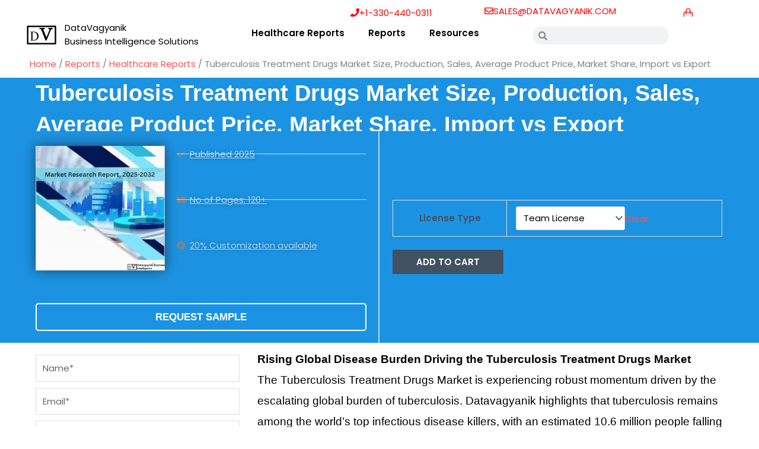

--- FILE ---
content_type: text/css
request_url: https://datavagyanik.com/wp-content/uploads/elementor/css/post-9405.css?ver=1765388661
body_size: 2443
content:
.elementor-9405 .elementor-element.elementor-element-089ea77:not(.elementor-motion-effects-element-type-background), .elementor-9405 .elementor-element.elementor-element-089ea77 > .elementor-motion-effects-container > .elementor-motion-effects-layer{background-color:#1C93E2;}.elementor-9405 .elementor-element.elementor-element-089ea77{transition:background 0.3s, border 0.3s, border-radius 0.3s, box-shadow 0.3s;}.elementor-9405 .elementor-element.elementor-element-089ea77 > .elementor-background-overlay{transition:background 0.3s, border-radius 0.3s, opacity 0.3s;}.elementor-9405 .elementor-element.elementor-element-ec8eba3 > .elementor-element-populated{padding:0px 0px 0px 20px;}.elementor-9405 .elementor-element.elementor-element-6f4ebcc > .elementor-widget-container{margin:0px 0px 0px 0px;}.elementor-9405 .elementor-element.elementor-element-6f4ebcc .elementor-heading-title{font-family:"Helvetica", Sans-serif;font-size:38px;font-weight:bold;color:#FFFFFF;}.elementor-9405 .elementor-element.elementor-element-63f655eb:not(.elementor-motion-effects-element-type-background), .elementor-9405 .elementor-element.elementor-element-63f655eb > .elementor-motion-effects-container > .elementor-motion-effects-layer{background-color:#1C93E2;}.elementor-9405 .elementor-element.elementor-element-63f655eb > .elementor-container{min-height:250px;}.elementor-9405 .elementor-element.elementor-element-63f655eb{transition:background 0.3s, border 0.3s, border-radius 0.3s, box-shadow 0.3s;margin-top:-16px;margin-bottom:0px;}.elementor-9405 .elementor-element.elementor-element-63f655eb > .elementor-background-overlay{transition:background 0.3s, border-radius 0.3s, opacity 0.3s;}.elementor-9405 .elementor-element.elementor-element-2e4aadb > .elementor-element-populated{border-style:solid;border-width:0px 2px 0px 0px;border-color:#FFFFFFAB;}.elementor-9405 .elementor-element.elementor-element-2e4aadb > .elementor-element-populated, .elementor-9405 .elementor-element.elementor-element-2e4aadb > .elementor-element-populated > .elementor-background-overlay, .elementor-9405 .elementor-element.elementor-element-2e4aadb > .elementor-background-slideshow{border-radius:0px 2px 0px 0px;}.elementor-9405 .elementor-element.elementor-element-0252d12{margin-top:5px;margin-bottom:5px;}.elementor-9405 .elementor-element.elementor-element-3784b5b img{width:100%;max-width:100%;height:210px;opacity:1;filter:brightness( 99% ) contrast( 100% ) saturate( 100% ) blur( 0px ) hue-rotate( 0deg );box-shadow:0px 0px 22px 0px rgba(0,0,0,0.5);}.elementor-9405 .elementor-element.elementor-element-edc919d .elementor-icon-list-items:not(.elementor-inline-items) .elementor-icon-list-item:not(:last-child){padding-block-end:calc(50px/2);}.elementor-9405 .elementor-element.elementor-element-edc919d .elementor-icon-list-items:not(.elementor-inline-items) .elementor-icon-list-item:not(:first-child){margin-block-start:calc(50px/2);}.elementor-9405 .elementor-element.elementor-element-edc919d .elementor-icon-list-items.elementor-inline-items .elementor-icon-list-item{margin-inline:calc(50px/2);}.elementor-9405 .elementor-element.elementor-element-edc919d .elementor-icon-list-items.elementor-inline-items{margin-inline:calc(-50px/2);}.elementor-9405 .elementor-element.elementor-element-edc919d .elementor-icon-list-items.elementor-inline-items .elementor-icon-list-item:after{inset-inline-end:calc(-50px/2);}.elementor-9405 .elementor-element.elementor-element-edc919d .elementor-icon-list-item:not(:last-child):after{content:"";border-color:#FFFFFFAB;}.elementor-9405 .elementor-element.elementor-element-edc919d .elementor-icon-list-items:not(.elementor-inline-items) .elementor-icon-list-item:not(:last-child):after{border-block-start-style:solid;border-block-start-width:1px;}.elementor-9405 .elementor-element.elementor-element-edc919d .elementor-icon-list-items.elementor-inline-items .elementor-icon-list-item:not(:last-child):after{border-inline-start-style:solid;}.elementor-9405 .elementor-element.elementor-element-edc919d .elementor-inline-items .elementor-icon-list-item:not(:last-child):after{border-inline-start-width:1px;}.elementor-9405 .elementor-element.elementor-element-edc919d .elementor-icon-list-icon i{transition:color 0.3s;}.elementor-9405 .elementor-element.elementor-element-edc919d .elementor-icon-list-icon svg{transition:fill 0.3s;}.elementor-9405 .elementor-element.elementor-element-edc919d{--e-icon-list-icon-size:14px;--icon-vertical-offset:0px;}.elementor-9405 .elementor-element.elementor-element-edc919d .elementor-icon-list-icon{padding-inline-end:0px;}.elementor-9405 .elementor-element.elementor-element-edc919d .elementor-icon-list-item > .elementor-icon-list-text, .elementor-9405 .elementor-element.elementor-element-edc919d .elementor-icon-list-item > a{font-weight:normal;font-style:normal;text-decoration:underline;}.elementor-9405 .elementor-element.elementor-element-edc919d .elementor-icon-list-text{text-shadow:0px 0px 9px rgba(0,0,0,0.3);color:#FFFFFFAB;transition:color 0.3s;}.elementor-9405 .elementor-element.elementor-element-b810f89{margin-top:30px;margin-bottom:0px;}.elementor-9405 .elementor-element.elementor-element-a539f59 .elementor-button{background-color:#1C93E2;font-family:"Helvetica", Sans-serif;font-size:17px;font-weight:bold;fill:#FFFFFF;color:#FFFFFF;border-style:solid;border-width:2px 2px 2px 2px;border-color:#FFFFFF;}.elementor-9405 .elementor-element.elementor-element-a539f59 .elementor-button:hover, .elementor-9405 .elementor-element.elementor-element-a539f59 .elementor-button:focus{background-color:#FFFFFF;color:#008080;}.elementor-9405 .elementor-element.elementor-element-a539f59 > .elementor-widget-container{margin:0px 0px 0px 0px;}.elementor-9405 .elementor-element.elementor-element-a539f59 .elementor-button:hover svg, .elementor-9405 .elementor-element.elementor-element-a539f59 .elementor-button:focus svg{fill:#008080;}.elementor-9405 .elementor-element.elementor-element-77b6ac4{margin-top:0px;margin-bottom:0px;padding:2px 2px 2px 2px;}.elementor-9405 .elementor-element.elementor-element-dbf6635 .cart button, .elementor-9405 .elementor-element.elementor-element-dbf6635 .cart .button{border-radius:2px 2px 2px 2px;color:#FFFFFF;background-color:var( --e-global-color-astglobalcolor3 );border-color:#FFFFFF;transition:all 0s;}.elementor-9405 .elementor-element.elementor-element-dbf6635 .cart button:hover, .elementor-9405 .elementor-element.elementor-element-dbf6635 .cart .button:hover{color:#FFFFFF;background-color:#FF5151;}.elementor-9405 .elementor-element.elementor-element-dbf6635 .quantity .qty{color:#FFFFFFAB;transition:all 0.2s;}.woocommerce .elementor-9405 .elementor-element.elementor-element-dbf6635 form.cart table.variations label{color:#415161;}.woocommerce .elementor-9405 .elementor-element.elementor-element-dbf6635 form.cart table.variations td.value select{color:#020101;}.elementor-9405 .elementor-element.elementor-global-9162 .elementor-field-group{padding-right:calc( 10px/2 );padding-left:calc( 10px/2 );margin-bottom:10px;}.elementor-9405 .elementor-element.elementor-global-9162 .elementor-form-fields-wrapper{margin-left:calc( -10px/2 );margin-right:calc( -10px/2 );margin-bottom:-10px;}.elementor-9405 .elementor-element.elementor-global-9162 .elementor-field-group.recaptcha_v3-bottomleft, .elementor-9405 .elementor-element.elementor-global-9162 .elementor-field-group.recaptcha_v3-bottomright{margin-bottom:0;}body.rtl .elementor-9405 .elementor-element.elementor-global-9162 .elementor-labels-inline .elementor-field-group > label{padding-left:0px;}body:not(.rtl) .elementor-9405 .elementor-element.elementor-global-9162 .elementor-labels-inline .elementor-field-group > label{padding-right:0px;}body .elementor-9405 .elementor-element.elementor-global-9162 .elementor-labels-above .elementor-field-group > label{padding-bottom:0px;}.elementor-9405 .elementor-element.elementor-global-9162 .elementor-field-group > label, .elementor-9405 .elementor-element.elementor-global-9162 .elementor-field-subgroup label{color:#020101;}.elementor-9405 .elementor-element.elementor-global-9162 .elementor-field-type-html{padding-bottom:0px;color:#020101;font-size:1px;}.elementor-9405 .elementor-element.elementor-global-9162 .elementor-field-group .elementor-field{color:#020101;}.elementor-9405 .elementor-element.elementor-global-9162 .elementor-field-group .elementor-field:not(.elementor-select-wrapper){background-color:#ffffff;}.elementor-9405 .elementor-element.elementor-global-9162 .elementor-field-group .elementor-select-wrapper select{background-color:#ffffff;}.elementor-9405 .elementor-element.elementor-global-9162 .e-form__buttons__wrapper__button-next{color:#ffffff;}.elementor-9405 .elementor-element.elementor-global-9162 .elementor-button[type="submit"]{color:#ffffff;}.elementor-9405 .elementor-element.elementor-global-9162 .elementor-button[type="submit"] svg *{fill:#ffffff;}.elementor-9405 .elementor-element.elementor-global-9162 .e-form__buttons__wrapper__button-previous{color:#ffffff;}.elementor-9405 .elementor-element.elementor-global-9162 .e-form__buttons__wrapper__button-next:hover{color:#ffffff;}.elementor-9405 .elementor-element.elementor-global-9162 .elementor-button[type="submit"]:hover{color:#ffffff;}.elementor-9405 .elementor-element.elementor-global-9162 .elementor-button[type="submit"]:hover svg *{fill:#ffffff;}.elementor-9405 .elementor-element.elementor-global-9162 .e-form__buttons__wrapper__button-previous:hover{color:#ffffff;}.elementor-9405 .elementor-element.elementor-global-9162{--e-form-steps-indicators-spacing:20px;--e-form-steps-indicator-padding:30px;--e-form-steps-indicator-inactive-secondary-color:#ffffff;--e-form-steps-indicator-active-secondary-color:#ffffff;--e-form-steps-indicator-completed-secondary-color:#ffffff;--e-form-steps-divider-width:1px;--e-form-steps-divider-gap:10px;}.elementor-9405 .elementor-element.elementor-element-7698694{color:var( --e-global-color-53c7bc58 );font-family:"Arial", Sans-serif;font-size:19px;}.elementor-9405 .elementor-element.elementor-element-5000d86{--divider-border-style:solid;--divider-color:#000;--divider-border-width:1px;}.elementor-9405 .elementor-element.elementor-element-5000d86 .elementor-divider-separator{width:100%;}.elementor-9405 .elementor-element.elementor-element-5000d86 .elementor-divider{padding-block-start:15px;padding-block-end:15px;}.elementor-9405 .elementor-element.elementor-element-3d99a384:not(.elementor-motion-effects-element-type-background), .elementor-9405 .elementor-element.elementor-element-3d99a384 > .elementor-motion-effects-container > .elementor-motion-effects-layer{background-color:#FFFFFF;}.elementor-9405 .elementor-element.elementor-element-3d99a384{transition:background 0.3s, border 0.3s, border-radius 0.3s, box-shadow 0.3s;margin-top:0px;margin-bottom:25px;padding:0px 0px 10px 0px;}.elementor-9405 .elementor-element.elementor-element-3d99a384 > .elementor-background-overlay{transition:background 0.3s, border-radius 0.3s, opacity 0.3s;}.elementor-9405 .elementor-element.elementor-element-2f1b2f63 > .elementor-element-populated{padding:0px 0px 0px 0px;}.elementor-9405 .elementor-element.elementor-element-bf979c2 > .elementor-widget-container{margin:17px 0px -30px 0px;}.elementor-9405 .elementor-element.elementor-element-bf979c2{text-align:center;font-family:"Times New Roman", Sans-serif;font-size:21px;color:#000000;}.elementor-9405 .elementor-element.elementor-element-e60fec6 .elementor-button{background-color:#1C93E2;font-family:"Helvetica", Sans-serif;font-size:17px;font-weight:bold;fill:#FFFFFF;color:#FFFFFF;border-style:solid;border-width:2px 2px 2px 2px;border-color:#FFFFFF;}.elementor-9405 .elementor-element.elementor-element-e60fec6 .elementor-button:hover, .elementor-9405 .elementor-element.elementor-element-e60fec6 .elementor-button:focus{background-color:#FFFFFF;color:#008080;}.elementor-9405 .elementor-element.elementor-element-e60fec6 > .elementor-widget-container{margin:0px 0px 0px 0px;}.elementor-9405 .elementor-element.elementor-element-e60fec6 .elementor-button:hover svg, .elementor-9405 .elementor-element.elementor-element-e60fec6 .elementor-button:focus svg{fill:#008080;}.elementor-9405 .elementor-element.elementor-element-712862c{margin-top:-30px;margin-bottom:0px;}.elementor-9405 .elementor-element.elementor-element-ea7ef80{--divider-border-style:solid;--divider-color:#000;--divider-border-width:1px;}.elementor-9405 .elementor-element.elementor-element-ea7ef80 .elementor-divider-separator{width:100%;}.elementor-9405 .elementor-element.elementor-element-ea7ef80 .elementor-divider{padding-block-start:15px;padding-block-end:15px;}.elementor-9405 .elementor-element.elementor-element-3f7e726f > .elementor-container{max-width:969px;}.elementor-9405 .elementor-element.elementor-element-3f7e726f{padding:20px 0px 20px 0px;}.elementor-9405 .elementor-element.elementor-element-84d05a5 > .elementor-widget-wrap > .elementor-widget:not(.elementor-widget__width-auto):not(.elementor-widget__width-initial):not(:last-child):not(.elementor-absolute){margin-bottom:0px;}.elementor-9405 .elementor-element.elementor-element-211c3627{text-align:center;}.elementor-9405 .elementor-element.elementor-element-39b62ce2{--e-image-carousel-slides-to-show:4;}.elementor-9405 .elementor-element.elementor-element-39b62ce2 > .elementor-widget-container{margin:30px 0px 0px 0px;}.elementor-9405 .elementor-element.elementor-element-39b62ce2 .elementor-swiper-button.elementor-swiper-button-prev, .elementor-9405 .elementor-element.elementor-element-39b62ce2 .elementor-swiper-button.elementor-swiper-button-next{color:#00A7ED;}.elementor-9405 .elementor-element.elementor-element-39b62ce2 .elementor-swiper-button.elementor-swiper-button-prev svg, .elementor-9405 .elementor-element.elementor-element-39b62ce2 .elementor-swiper-button.elementor-swiper-button-next svg{fill:#00A7ED;}.elementor-9405 .elementor-element.elementor-element-39b62ce2 .swiper-wrapper{display:flex;align-items:center;}.elementor-9405 .elementor-element.elementor-element-44f2b413:not(.elementor-motion-effects-element-type-background), .elementor-9405 .elementor-element.elementor-element-44f2b413 > .elementor-motion-effects-container > .elementor-motion-effects-layer{background-color:transparent;background-image:linear-gradient(130deg, #0700dd 0%, #00f2ff 89%);}.elementor-9405 .elementor-element.elementor-element-44f2b413 > .elementor-container{max-width:1200px;}.elementor-9405 .elementor-element.elementor-element-44f2b413 > .elementor-background-overlay{background-position:center center;background-repeat:no-repeat;background-size:cover;opacity:0.15;transition:background 0.3s, border-radius 0.3s, opacity 0.3s;}.elementor-9405 .elementor-element.elementor-element-44f2b413{transition:background 0.3s, border 0.3s, border-radius 0.3s, box-shadow 0.3s;margin-top:080px;margin-bottom:0px;padding:0px 0px 50px 0px;}.elementor-9405 .elementor-element.elementor-element-44f2b413 > .elementor-shape-top svg{width:calc(230% + 1.3px);height:100px;transform:translateX(-50%) rotateY(180deg);}.elementor-bc-flex-widget .elementor-9405 .elementor-element.elementor-element-707a0453.elementor-column .elementor-widget-wrap{align-items:center;}.elementor-9405 .elementor-element.elementor-element-707a0453.elementor-column.elementor-element[data-element_type="column"] > .elementor-widget-wrap.elementor-element-populated{align-content:center;align-items:center;}.elementor-9405 .elementor-element.elementor-element-707a0453 > .elementor-element-populated{padding:50px 30px 0px 0px;}.elementor-9405 .elementor-element.elementor-element-3039314e > .elementor-widget-container{margin:30px 0px 0px 0px;}.elementor-9405 .elementor-element.elementor-element-3039314e{text-align:left;}.elementor-9405 .elementor-element.elementor-element-3039314e .elementor-heading-title{font-family:"Varela Round", Sans-serif;font-size:45px;font-weight:300;text-transform:capitalize;line-height:1.2em;color:#ffffff;}.elementor-9405 .elementor-element.elementor-element-225f302d{text-align:left;}.elementor-9405 .elementor-element.elementor-element-225f302d .elementor-heading-title{font-family:"Montserrat", Sans-serif;font-size:20px;font-weight:400;text-transform:capitalize;color:#ffffff;}.elementor-9405 .elementor-element.elementor-element-73660e33 .elementor-field-group{padding-right:calc( 10px/2 );padding-left:calc( 10px/2 );margin-bottom:10px;}.elementor-9405 .elementor-element.elementor-element-73660e33 .elementor-form-fields-wrapper{margin-left:calc( -10px/2 );margin-right:calc( -10px/2 );margin-bottom:-10px;}.elementor-9405 .elementor-element.elementor-element-73660e33 .elementor-field-group.recaptcha_v3-bottomleft, .elementor-9405 .elementor-element.elementor-element-73660e33 .elementor-field-group.recaptcha_v3-bottomright{margin-bottom:0;}body.rtl .elementor-9405 .elementor-element.elementor-element-73660e33 .elementor-labels-inline .elementor-field-group > label{padding-left:0px;}body:not(.rtl) .elementor-9405 .elementor-element.elementor-element-73660e33 .elementor-labels-inline .elementor-field-group > label{padding-right:0px;}body .elementor-9405 .elementor-element.elementor-element-73660e33 .elementor-labels-above .elementor-field-group > label{padding-bottom:0px;}.elementor-9405 .elementor-element.elementor-element-73660e33 .elementor-field-group > label, .elementor-9405 .elementor-element.elementor-element-73660e33 .elementor-field-subgroup label{color:#020101;}.elementor-9405 .elementor-element.elementor-element-73660e33 .elementor-field-type-html{padding-bottom:0px;color:#020101;font-size:1px;}.elementor-9405 .elementor-element.elementor-element-73660e33 .elementor-field-group .elementor-field{color:#020101;}.elementor-9405 .elementor-element.elementor-element-73660e33 .elementor-field-group .elementor-field:not(.elementor-select-wrapper){background-color:#ffffff;}.elementor-9405 .elementor-element.elementor-element-73660e33 .elementor-field-group .elementor-select-wrapper select{background-color:#ffffff;}.elementor-9405 .elementor-element.elementor-element-73660e33 .e-form__buttons__wrapper__button-next{color:#ffffff;}.elementor-9405 .elementor-element.elementor-element-73660e33 .elementor-button[type="submit"]{color:#ffffff;}.elementor-9405 .elementor-element.elementor-element-73660e33 .elementor-button[type="submit"] svg *{fill:#ffffff;}.elementor-9405 .elementor-element.elementor-element-73660e33 .e-form__buttons__wrapper__button-previous{color:#ffffff;}.elementor-9405 .elementor-element.elementor-element-73660e33 .e-form__buttons__wrapper__button-next:hover{color:#ffffff;}.elementor-9405 .elementor-element.elementor-element-73660e33 .elementor-button[type="submit"]:hover{color:#ffffff;}.elementor-9405 .elementor-element.elementor-element-73660e33 .elementor-button[type="submit"]:hover svg *{fill:#ffffff;}.elementor-9405 .elementor-element.elementor-element-73660e33 .e-form__buttons__wrapper__button-previous:hover{color:#ffffff;}.elementor-9405 .elementor-element.elementor-element-73660e33{--e-form-steps-indicators-spacing:20px;--e-form-steps-indicator-padding:30px;--e-form-steps-indicator-inactive-secondary-color:#ffffff;--e-form-steps-indicator-active-secondary-color:#ffffff;--e-form-steps-indicator-completed-secondary-color:#ffffff;--e-form-steps-divider-width:1px;--e-form-steps-divider-gap:10px;}.elementor-9405 .elementor-element.elementor-element-38489a7a > .elementor-element-populated{padding:0px 0px 0px 0px;}.elementor-9405 .elementor-element.elementor-element-42e829d6 > .elementor-widget-container{margin:11% 0% 0% 0%;}.elementor-9405 .elementor-element.elementor-element-42e829d6{text-align:right;}.elementor-9405 .elementor-element.elementor-element-42e829d6 img{border-radius:300px 100px 100px 100px;box-shadow:0px 0px 30px 0px rgba(0,0,0,0.12);}body.elementor-page-9405:not(.elementor-motion-effects-element-type-background), body.elementor-page-9405 > .elementor-motion-effects-container > .elementor-motion-effects-layer{background-color:#ffffff;}@media(max-width:1024px){.elementor-9405 .elementor-element.elementor-element-3f7e726f{padding:50px 50px 50px 50px;}.elementor-9405 .elementor-element.elementor-element-211c3627{text-align:center;}.elementor-9405 .elementor-element.elementor-element-39b62ce2{--e-image-carousel-slides-to-show:3;}.elementor-9405 .elementor-element.elementor-element-44f2b413 > .elementor-background-overlay{background-position:center left;}.elementor-9405 .elementor-element.elementor-element-44f2b413 > .elementor-shape-top svg{height:70px;}.elementor-9405 .elementor-element.elementor-element-44f2b413{margin-top:100px;margin-bottom:0px;padding:5% 5% 5% 5%;}.elementor-9405 .elementor-element.elementor-element-707a0453 > .elementor-element-populated{padding:0px 0px 0px 0px;}.elementor-9405 .elementor-element.elementor-element-3039314e .elementor-heading-title{font-size:34px;}.elementor-9405 .elementor-element.elementor-element-38489a7a > .elementor-element-populated{padding:0px 0px 0px 020px;}.elementor-9405 .elementor-element.elementor-element-42e829d6 > .elementor-widget-container{margin:-16% 0% 0% 0%;}}@media(max-width:767px){.elementor-9405 .elementor-element.elementor-element-63f655eb > .elementor-container{min-height:100px;}.elementor-9405 .elementor-element.elementor-element-4295770{width:50%;}.elementor-9405 .elementor-element.elementor-element-3d8e7b1{width:50%;}.elementor-9405 .elementor-element.elementor-element-038c62f{width:50%;}.elementor-9405 .elementor-element.elementor-element-094f9a9{width:50%;}.elementor-9405 .elementor-element.elementor-global-9162{width:var( --container-widget-width, 297px );max-width:297px;--container-widget-width:297px;--container-widget-flex-grow:0;}.elementor-9405 .elementor-element.elementor-element-7698694{text-align:justify;font-size:15px;}.elementor-9405 .elementor-element.elementor-element-3f7e726f{padding:30px 30px 30px 30px;}.elementor-9405 .elementor-element.elementor-element-84d05a5 > .elementor-element-populated{padding:0px 0px 0px 0px;}.elementor-9405 .elementor-element.elementor-element-39b62ce2{--e-image-carousel-slides-to-show:1;}.elementor-9405 .elementor-element.elementor-element-44f2b413{margin-top:120px;margin-bottom:0px;padding:15% 5% 5% 5%;}.elementor-9405 .elementor-element.elementor-element-707a0453 > .elementor-element-populated{padding:5% 5% 5% 5%;}.elementor-9405 .elementor-element.elementor-element-3039314e{text-align:center;}.elementor-9405 .elementor-element.elementor-element-3039314e .elementor-heading-title{font-size:28px;}.elementor-9405 .elementor-element.elementor-element-225f302d{text-align:center;}.elementor-9405 .elementor-element.elementor-element-42e829d6 > .elementor-widget-container{margin:20% 0% -15% 0%;}}@media(min-width:768px){.elementor-9405 .elementor-element.elementor-element-4295770{width:41.097%;}.elementor-9405 .elementor-element.elementor-element-3d8e7b1{width:58.903%;}.elementor-9405 .elementor-element.elementor-element-71589bee{width:32.023%;}.elementor-9405 .elementor-element.elementor-element-236c774b{width:67.583%;}.elementor-9405 .elementor-element.elementor-element-2f1b2f63{width:68.332%;}.elementor-9405 .elementor-element.elementor-element-5c560a13{width:31.621%;}}

--- FILE ---
content_type: text/css
request_url: https://datavagyanik.com/wp-content/uploads/elementor/css/post-108496.css?ver=1765388661
body_size: 847
content:
.elementor-108496 .elementor-element.elementor-element-10a07f45{padding:30px 30px 30px 30px;}.elementor-108496 .elementor-element.elementor-element-39711386 > .elementor-widget-container{margin:-25px -25px -25px -25px;}.elementor-108496 .elementor-element.elementor-element-39711386{text-align:center;}.elementor-108496 .elementor-element.elementor-element-39711386 .elementor-heading-title{font-family:"Muli", Sans-serif;font-size:21px;font-weight:800;text-transform:capitalize;color:#000000;}.elementor-108496 .elementor-element.elementor-element-71ff7e36 > .elementor-widget-container{margin:-6px -6px -6px -6px;}.elementor-108496 .elementor-element.elementor-element-71ff7e36{text-align:center;font-family:"Muli", Sans-serif;font-size:14px;}.elementor-108496 .elementor-element.elementor-element-3e0f88c3{--divider-border-style:solid;--divider-color:#0F25E6;--divider-border-width:2px;}.elementor-108496 .elementor-element.elementor-element-3e0f88c3 > .elementor-widget-container{margin:-40px -40px -40px -40px;}.elementor-108496 .elementor-element.elementor-element-3e0f88c3 .elementor-divider-separator{width:100%;}.elementor-108496 .elementor-element.elementor-element-3e0f88c3 .elementor-divider{padding-block-start:15px;padding-block-end:15px;}.elementor-108496 .elementor-element.elementor-element-1ba03041 > .elementor-widget-container{margin:-28px 0px 30px 0px;}.elementor-108496 .elementor-element.elementor-element-1ba03041 .elementor-field-group{padding-right:calc( 10px/2 );padding-left:calc( 10px/2 );margin-bottom:10px;}.elementor-108496 .elementor-element.elementor-element-1ba03041 .elementor-form-fields-wrapper{margin-left:calc( -10px/2 );margin-right:calc( -10px/2 );margin-bottom:-10px;}.elementor-108496 .elementor-element.elementor-element-1ba03041 .elementor-field-group.recaptcha_v3-bottomleft, .elementor-108496 .elementor-element.elementor-element-1ba03041 .elementor-field-group.recaptcha_v3-bottomright{margin-bottom:0;}body.rtl .elementor-108496 .elementor-element.elementor-element-1ba03041 .elementor-labels-inline .elementor-field-group > label{padding-left:0px;}body:not(.rtl) .elementor-108496 .elementor-element.elementor-element-1ba03041 .elementor-labels-inline .elementor-field-group > label{padding-right:0px;}body .elementor-108496 .elementor-element.elementor-element-1ba03041 .elementor-labels-above .elementor-field-group > label{padding-bottom:0px;}.elementor-108496 .elementor-element.elementor-element-1ba03041 .elementor-field-type-html{padding-bottom:0px;}.elementor-108496 .elementor-element.elementor-element-1ba03041 .elementor-field-group .elementor-field, .elementor-108496 .elementor-element.elementor-element-1ba03041 .elementor-field-subgroup label{font-size:13px;}.elementor-108496 .elementor-element.elementor-element-1ba03041 .elementor-field-group .elementor-field:not(.elementor-select-wrapper){background-color:#efefef;border-color:rgba(0,0,0,0);border-radius:0px 0px 0px 0px;}.elementor-108496 .elementor-element.elementor-element-1ba03041 .elementor-field-group .elementor-select-wrapper select{background-color:#efefef;border-color:rgba(0,0,0,0);border-radius:0px 0px 0px 0px;}.elementor-108496 .elementor-element.elementor-element-1ba03041 .elementor-field-group .elementor-select-wrapper::before{color:rgba(0,0,0,0);}.elementor-108496 .elementor-element.elementor-element-1ba03041 .elementor-button{font-family:"Muli", Sans-serif;font-weight:700;border-radius:0px 0px 0px 0px;}.elementor-108496 .elementor-element.elementor-element-1ba03041 .e-form__buttons__wrapper__button-next{background-color:#1133f7;color:#ffffff;}.elementor-108496 .elementor-element.elementor-element-1ba03041 .elementor-button[type="submit"]{background-color:#1133f7;color:#ffffff;}.elementor-108496 .elementor-element.elementor-element-1ba03041 .elementor-button[type="submit"] svg *{fill:#ffffff;}.elementor-108496 .elementor-element.elementor-element-1ba03041 .e-form__buttons__wrapper__button-previous{color:#ffffff;}.elementor-108496 .elementor-element.elementor-element-1ba03041 .e-form__buttons__wrapper__button-next:hover{background-color:#000000;color:#ffffff;}.elementor-108496 .elementor-element.elementor-element-1ba03041 .elementor-button[type="submit"]:hover{background-color:#000000;color:#ffffff;}.elementor-108496 .elementor-element.elementor-element-1ba03041 .elementor-button[type="submit"]:hover svg *{fill:#ffffff;}.elementor-108496 .elementor-element.elementor-element-1ba03041 .e-form__buttons__wrapper__button-previous:hover{color:#ffffff;}.elementor-108496 .elementor-element.elementor-element-1ba03041{--e-form-steps-indicators-spacing:20px;--e-form-steps-indicator-padding:30px;--e-form-steps-indicator-inactive-secondary-color:#ffffff;--e-form-steps-indicator-active-secondary-color:#ffffff;--e-form-steps-indicator-completed-secondary-color:#ffffff;--e-form-steps-divider-width:1px;--e-form-steps-divider-gap:10px;}.elementor-108496 .elementor-element.elementor-element-6002a66c .elementor-icon-list-items:not(.elementor-inline-items) .elementor-icon-list-item:not(:last-child){padding-block-end:calc(10px/2);}.elementor-108496 .elementor-element.elementor-element-6002a66c .elementor-icon-list-items:not(.elementor-inline-items) .elementor-icon-list-item:not(:first-child){margin-block-start:calc(10px/2);}.elementor-108496 .elementor-element.elementor-element-6002a66c .elementor-icon-list-items.elementor-inline-items .elementor-icon-list-item{margin-inline:calc(10px/2);}.elementor-108496 .elementor-element.elementor-element-6002a66c .elementor-icon-list-items.elementor-inline-items{margin-inline:calc(-10px/2);}.elementor-108496 .elementor-element.elementor-element-6002a66c .elementor-icon-list-items.elementor-inline-items .elementor-icon-list-item:after{inset-inline-end:calc(-10px/2);}.elementor-108496 .elementor-element.elementor-element-6002a66c .elementor-icon-list-icon i{color:#afafaf;transition:color 0.3s;}.elementor-108496 .elementor-element.elementor-element-6002a66c .elementor-icon-list-icon svg{fill:#afafaf;transition:fill 0.3s;}.elementor-108496 .elementor-element.elementor-element-6002a66c{--e-icon-list-icon-size:14px;--icon-vertical-offset:0px;}.elementor-108496 .elementor-element.elementor-element-6002a66c .elementor-icon-list-icon{padding-inline-end:11px;}.elementor-108496 .elementor-element.elementor-element-6002a66c .elementor-icon-list-item > .elementor-icon-list-text, .elementor-108496 .elementor-element.elementor-element-6002a66c .elementor-icon-list-item > a{font-family:"Muli", Sans-serif;font-size:13px;}.elementor-108496 .elementor-element.elementor-element-6002a66c .elementor-icon-list-text{transition:color 0.3s;}.elementor-108496 .elementor-element.elementor-element-23cd8d80 .elementor-heading-title{font-family:"Muli", Sans-serif;font-size:21px;font-weight:800;text-transform:capitalize;color:#000000;}#elementor-popup-modal-108496{background-color:rgba(0,0,0,.8);justify-content:center;align-items:center;pointer-events:all;}#elementor-popup-modal-108496 .dialog-message{width:640px;height:auto;}#elementor-popup-modal-108496 .dialog-close-button{display:flex;}#elementor-popup-modal-108496 .dialog-widget-content{box-shadow:2px 8px 23px 3px rgba(0,0,0,0.2);}